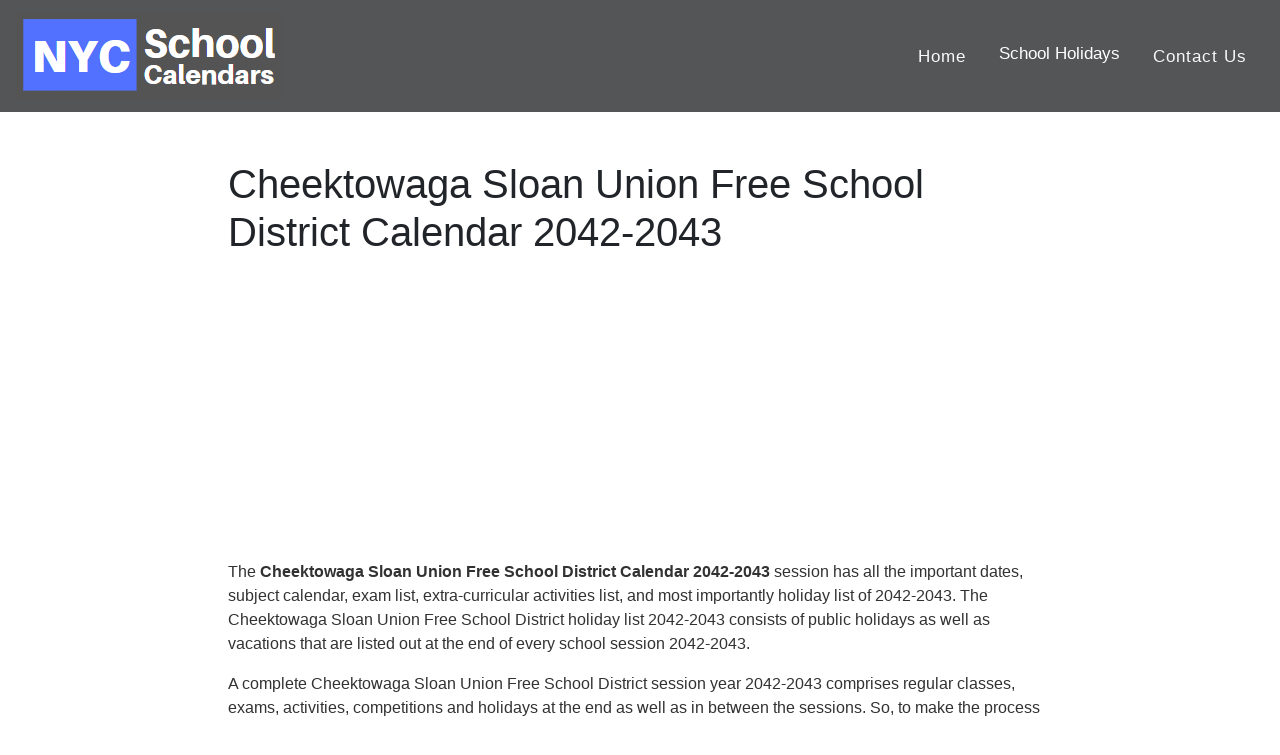

--- FILE ---
content_type: text/html; charset=UTF-8
request_url: https://nycschoolcalendars.com/cheektowaga-sloan-union-free-school-district/2042-2043
body_size: 4064
content:
<!DOCTYPE html>
<html lang="en">
    <meta name="viewport" content="width=device-width, initial-scale=1.0">
<head><meta http-equiv="Content-Type" content="text/html; charset=utf-8">
<meta property="og:image" content="https://nycschoolcalendars.com/logo.png" />
<meta property="og:site_name" content="https://nycschoolcalendars.com/" />
           <meta name="description" content="All Major Holidays of Cheektowaga Sloan Union Free School District Calendar 2042-2043 is available here.❤️Academic year 2042-2043 for Cheektowaga Sloan Union Free School District .✅❤️" />
         <meta name="keywords" content="Cheektowaga Sloan Union Free School District calendar 2042-2043,Cheektowaga Sloan Union Free School District,Cheektowaga Sloan Union Free School District Holidays
             2042-2043" />



 <meta property="og:description" content="All Major Holidays of Cheektowaga Sloan Union Free School District Calendar 2042-2043 is available here.❤️Academic year 2042-2043 for Cheektowaga Sloan Union Free School District .✅❤️" />
 <meta property="og:type" content="website" />
    <meta property="og:url" content="https://nycschoolcalendars.com/" />
    <meta name="yandex-verification" content="fff56c4e0397cabf" />
    <meta property="og:title" content="Cheektowaga Sloan Union Free School District Calendar 2042-2043" />
<title>Cheektowaga Sloan Union Free School District Calendar 2042-2043</title>
 

 
  <link rel="alternate" href="https://nycschoolcalendars.com/" hreflang="en" /> 
  <link rel="preconnect" href="//pagead2.googlesyndication.com">
<link rel="preconnect" href="//googleads.g.doubleclick.net">
<link rel="preconnect" href="//adservice.google.com">
<link rel="preconnect" href="//cdn.menuwithprice.com">
<link rel="preconnect" href="//www.googletagmanager.com">
<link rel="preconnect" href="//analytics.google.com">
  <link rel="stylesheet" href="https://maxcdn.bootstrapcdn.com/bootstrap/4.3.1/css/bootstrap.min.css">
  <!--<link href="//maxcdn.bootstrapcdn.com/font-awesome/4.1.0/css/font-awesome.min.css" rel="stylesheet"> -->
  <link href="https://nycschoolcalendars.com/assets/css/cstm.css" rel="stylesheet">
  <link rel="icon" type="image/png" href="https://nycschoolcalendars.com/favicon2.png">
  <!--<link href="https://fonts.googleapis.com/css?family=Open+Sans&display=swap" rel="stylesheet">-->
  <script src="https://ajax.googleapis.com/ajax/libs/jquery/3.4.1/jquery.min.js"></script>
  <script data-ad-client="ca-pub-8777558224241755" async src="https://pagead2.googlesyndication.com/pagead/js/adsbygoogle.js"></script>
   <!-- Global site tag (gtag.js) - Google Analytics -->
<script async src="https://www.googletagmanager.com/gtag/js?id=UA-152937332-24"></script>
<script>
  window.dataLayer = window.dataLayer || [];
  function gtag(){dataLayer.push(arguments);}
  gtag('js', new Date());

  gtag('config', 'UA-152937332-24');
</script>
     <link rel='canonical' href='https://nycschoolcalendars.com/cheektowaga-sloan-union-free-school-district/2042-2043' />  
 <script type="application/ld+json">
{
  "@context": "https://schema.org",
  "@type": "Organization",
  "url": "https://nycschoolcalendars.com",
  "name": "NYC School Calendars"
  }
}
</script>  

</head>
<body>
   
<nav class="navbar navbar-expand-sm bg-grey navbar-dark ">
     
<a class="navbar-brand" href="https://nycschoolcalendars.com/"><img src="https://nycschoolcalendars.com/Logo.png" class="img-fluid"></a>

  <button class="navbar-toggler navbar-toggler-right collapsed" type="button" data-toggle="collapse" data-target="#navb" aria-expanded="false">
    <span class="navbar-toggler-icon"></span>
  </button>
  
<div class="navbar-collapse collapse" id="navb">
    
    
    
  <!-- Links -->
  <ul class="navbar-nav ml-auto" style="font-size:18px;">
    <li class="nav-item">
     <a class="nav-link text-light" style="font-size:95%;" href="https://nycschoolcalendars.com/">Home</a>
    </li>
    
    	   <div class="dropdown">
  <button class="dropbtn" style="font-size:95%;">School Holidays</button>
  <div class="dropdown-content">
    <a href="https://nycschoolcalendars.com/2026">School Holidays 2026</a>
    <a href="https://nycschoolcalendars.com/2027">School Holidays 2027</a>
    <a href="https://nycschoolcalendars.com/2028">School Holidays 2028</a>
    <a href="https://nycschoolcalendars.com/2029">School Holidays 2029</a>

  </div>
</div>
    
    
    
 <li class="nav-item">
     <a class="nav-link text-light" style="font-size:95%;" href="https://nycschoolcalendars.com/contact">Contact Us</a>
    </li>
    
    </ul>
  
  
</div>
</nav>



<div class="container-fluid">
    <div class="row">
        <div class="col-lg-2" id="mob-hide">
            <script async src="https://pagead2.googlesyndication.com/pagead/js/adsbygoogle.js"></script>
            <!-- 200*1050 (Left) Theprint -->
            <ins class="adsbygoogle" style="display:inline-block;width:200px;height:1050px"
                data-ad-client="ca-pub-8777558224241755" data-ad-slot="9336686350"></ins>
            <script>
            (adsbygoogle = window.adsbygoogle || []).push({});
            </script>
        </div>
        <div class="col-lg-8">
            <h1 class="mt-5">Cheektowaga Sloan Union Free School District Calendar 2042-2043</h1>
            <center>
                <script async src="https://pagead2.googlesyndication.com/pagead/js/adsbygoogle.js"></script>

                <!-- LINK Ad (Responsive) -->

                <ins class="adsbygoogle" style="display:block" data-ad-client="ca-pub-8777558224241755"
                    data-ad-slot="8719232315" data-ad-format="link" data-full-width-responsive="true"></ins>

                <script>
                (adsbygoogle = window.adsbygoogle || []).push({});
                </script>
            </center>

            <p class="mt-3">The <strong>Cheektowaga Sloan Union Free School District Calendar
                    2042-2043                </strong> session has all the important dates, subject calendar, exam list, extra-curricular activities
                list, and most importantly holiday list of
                2042-2043.
                The Cheektowaga Sloan Union Free School District holiday list
                2042-2043 consists of public
                holidays as well as vacations that are listed out at the end of
                every school session
                2042-2043.
            </p>
            <p>
                A complete Cheektowaga Sloan Union Free School District session year
                2042-2043 comprises regular classes, exams, activities, competitions and holidays at the
                end as well as in between the sessions.
                So, to make the process easier for the students as well as parents and teachers, New York
                Cheektowaga Sloan Union Free School District, has listed out the guidelines and list
                of holidays of
                2042-2043 that a student will get in the complete session.
                You can find out the complete list of holidays 2042-2043 on the
                <strong>Cheektowaga Sloan Union Free School District, New York,</strong> website.
            </p>

            <center>
                <script async src="https://pagead2.googlesyndication.com/pagead/js/adsbygoogle.js"></script>
                <!-- 600*300 (Middle) -->
                <ins class="adsbygoogle" style="display:inline-block;width:600px;height:300px"
                    data-ad-client="ca-pub-8777558224241755" data-ad-slot="1527972150"></ins>
                <script>
                (adsbygoogle = window.adsbygoogle || []).push({});
                </script>


            </center>






            <h2 class="mt-3">Cheektowaga Sloan Union Free School District Calendar 2042-2043            </h2>

            <p>However, Cheektowaga Sloan Union Free School District has some common and some
                distinct holidays 2042-2043 that are listed out
                for the students.
                So, students, parents and teachers must be all aware of the list of
                Cheektowaga Sloan Union Free School District holidays 2042-2043 that are
                permitted in the school year of
                2042-2043.
                If you are enrolled in the <strong>Cheektowaga Sloan Union Free School District, New
                    York,</strong> then you can easily have a look at the school website to know the complete list of
                the
                2042-2043 Cheektowaga Sloan Union Free School District holidays
                2042-2043.
            </p>

            <div class="table-responsive">
                <table class="table table-striped table-hover text-left">
                    <thead class="bg-danger text-light">
                        <tr>
                            <th>School Holidays</th>
                            <th>Starts</th>
                            <th>Finishes</th>
                            <th>Year</th>
                        </tr>
                    </thead>
                    <tbody>

                        
                        <tr>
                            <td>First Day of School</td>
                            <td>
                                04 Sep 2042                                (Thu)
                            </td>
                            <td>-</td>
                            <td>2042-2043</td>
                        </tr>

                        <tr>
                            <td>Thanksgiving Break</td>
                            <td>
                                28 Nov 2042                                (Fri)
                            </td>
                            <td>
                                29 Nov 2042                                (Sat)
                            </td>
                            <td>2042-2043</td>
                        </tr>

                        <tr>
                            <td>Christmas Break</td>
                            <td>
                                23 Dec 2042                                (Tue)
                            </td>
                            <td>
                                03 Jan 2043                                (Fri)
                            </td>
                            <td>2042-2043</td>
                        </tr>
                        <tr>
                            <td>Mid Winter Break</td>
                            <td>
                                17 Feb 2043                                (Mon)
                            </td>
                            <td>
                                21 Feb 2043                                (Fri)
                            </td>
                            <td>2042-2043</td>
                        </tr>

                        <tr>
                            <td>Spring Break</td>
                            <td>
                                10 Apr 2043                                (Thu)
                            </td>
                            <td>
                                17 Apr 2043                                (Thu)
                            </td>
                            <td>2042-2043</td>
                        </tr>

                        <tr>
                            <td>Last Day of School</td>
                            <td>
                                24 Jun 2043                                (Tue)
                            </td>
                            <td>-</td>
                            <td>2042-2043</td>
                        </tr>
                                                
                    </tbody>
                </table>
            </div>
            <script async src="https://pagead2.googlesyndication.com/pagead/js/adsbygoogle.js"></script>

            <ins class="adsbygoogle" style="display:block; text-align:center;" data-ad-layout="in-article"
                data-ad-format="fluid" data-ad-client="ca-pub-8777558224241755" data-ad-slot="8480438677"></ins>

            <script>
            (adsbygoogle = window.adsbygoogle || []).push({});
            </script>

            <p>
                There is a complete list of
                2042-2043 holidays listed out on
                <strong>Cheektowaga Sloan Union Free School District, NYC,</strong> a website that
                will help students and parents alike in settling out the complete year plan and making important
                decisions of joining any hobbies or classes during the
                Cheektowaga Sloan Union Free School District holidays in
                2042-2043.
            </p>


            <p>The <strong>Cheektowaga Sloan Union Free School District, New York,</strong> also
                lists out non-students days such as teacher's preparation days, professional development days and
                teacher's services days of year
                2042-2043. These are the Cheektowaga Sloan Union Free School District days
                2042-2043 that are especially listed for the teachers to plan out their
                schedule during the complete session year
                2042-2043.
            </p>

            <h4 class="mt-3">Academic School Calendar 2042-2043                Cheektowaga Sloan Union Free School District</h4>

            <p> If you are a teacher at the New York,
                <strong>Cheektowaga Sloan Union Free School District,</strong> then you must visit
                the Cheektowaga Sloan Union Free School District website to know the year-ahead
                schedule 2042-2043 and how you can plan things in advance.
                Cheektowaga Sloan Union Free School District will help you in
                keeping your year sorted and how you can balance your professional and personal life in the year of
                2042-2043.
            </p>

            <p>So, the <strong>Cheektowaga Sloan Union Free School District,</strong>
                2042-2043, holiday list is important from both student's and teacher's perspectives. You can
                make
                things easier for yourself in just a click away. If planned well
                Cheektowaga Sloan Union Free School District holidays of
                2042-2043 can be a great time to enjoy, relax, rejoice, celebrate, learn and make as many
                memories as you would want to.
            </p>
            <p>So, if you are a student, teacher or parent of a student of the
                <strong>Cheektowaga Sloan Union Free School District,</strong> then you must visit
                the Cheektowaga Sloan Union Free School District website in every school session
                2042-2043 and plan your holidays well in
                2042-2043.
            </p>

            <strong>Disclaimer :-</strong>
            <p>The complete list of <strong>Cheektowaga Sloan Union Free School District</strong>
                holidays of 2042-2043 is provided here.
                These <strong>Cheektowaga Sloan Union Free School District</strong> holidays
                2042-2043 can be
                changed /modified as per officially announced by <a
                    href="https://www.schools.nyc.gov/">www.schools.nyc.gov</a> for more clarification please verify it
                from this Official government website. Thank you.
            </p>
        </div>
        <div class="col-lg-2" id="mob-hide">
            <script async src="https://pagead2.googlesyndication.com/pagead/js/adsbygoogle.js"></script>
            <!-- 200*1050 (Left) Theprint -->
            <ins class="adsbygoogle" style="display:inline-block;width:200px;height:1050px"
                data-ad-client="ca-pub-8777558224241755" data-ad-slot="9336686350"></ins>
            <script>
            (adsbygoogle = window.adsbygoogle || []).push({});
            </script>
        </div>


    </div>

</div> <!-- Footer -->
<style>
.bg-dark {
    background-color: #535557!important;
}
</style>
<footer class="page-footer font-small blue bg-dark">
  <!-- Copyright -->
  <div class="text-center text-light mt-2">Copyright©
   <a href="https://nycschoolcalendars.com/">nycschoolcalendars.com</a>
  </div>
  <!-- Copyright -->
             <div class=" about col-lg-10 col-md-10 text-right  ">

             <a href="https://nycschoolcalendars.com/about"> <span style="color:#f0f0f0de;">About Us</span></a>&nbsp;&nbsp; | &nbsp;&nbsp;
             <a href="https://nycschoolcalendars.com/privacy"><span style='color:#f0f0f0de;'>Privacy Policy</span></a>&nbsp;&nbsp; |&nbsp;&nbsp;     
             <a href="https://nycschoolcalendars.com/contact"><span style='color:#f0f0f0de;'>Contact Us</span></a>&nbsp;&nbsp; |&nbsp;&nbsp;
             <a href="https://nycschoolcalendars.com/disclaimer"><span style='color:#f0f0f0de;'>Disclaimer</span></a>&nbsp;&nbsp; |&nbsp;&nbsp;
             </div>
        

    <!-- Default Statcounter code for Nycschoolcalendars.com
https://nycschoolcalendars.com/ -->
<script type="text/javascript">
var sc_project=12207973; 
var sc_invisible=1; 
var sc_security="5bbf504f"; 
</script>
<script type="text/javascript"
src="https://www.statcounter.com/counter/counter.js"
async></script>
<noscript><div class="statcounter"><a title="Web Analytics
Made Easy - StatCounter" href="https://statcounter.com/"
target="_blank"><img class="statcounter"
src="https://c.statcounter.com/12207973/0/5bbf504f/1/"
alt="Web Analytics Made Easy -
StatCounter"></a></div></noscript>
<!-- End of Statcounter Code -->
<script src="https://cdnjs.cloudflare.com/ajax/libs/popper.js/1.14.7/umd/popper.min.js"></script>
  <script src="https://maxcdn.bootstrapcdn.com/bootstrap/4.3.1/js/bootstrap.min.js"></script>


</footer>
<!-- Footer -->
<script defer src="https://static.cloudflareinsights.com/beacon.min.js/vcd15cbe7772f49c399c6a5babf22c1241717689176015" integrity="sha512-ZpsOmlRQV6y907TI0dKBHq9Md29nnaEIPlkf84rnaERnq6zvWvPUqr2ft8M1aS28oN72PdrCzSjY4U6VaAw1EQ==" data-cf-beacon='{"version":"2024.11.0","token":"cc5ea3f2f6ca43c1a772ffc63381cd5d","r":1,"server_timing":{"name":{"cfCacheStatus":true,"cfEdge":true,"cfExtPri":true,"cfL4":true,"cfOrigin":true,"cfSpeedBrain":true},"location_startswith":null}}' crossorigin="anonymous"></script>
</body>
</html>

--- FILE ---
content_type: text/html; charset=utf-8
request_url: https://www.google.com/recaptcha/api2/aframe
body_size: 266
content:
<!DOCTYPE HTML><html><head><meta http-equiv="content-type" content="text/html; charset=UTF-8"></head><body><script nonce="8THddtS0zKGY4iMinONIsA">/** Anti-fraud and anti-abuse applications only. See google.com/recaptcha */ try{var clients={'sodar':'https://pagead2.googlesyndication.com/pagead/sodar?'};window.addEventListener("message",function(a){try{if(a.source===window.parent){var b=JSON.parse(a.data);var c=clients[b['id']];if(c){var d=document.createElement('img');d.src=c+b['params']+'&rc='+(localStorage.getItem("rc::a")?sessionStorage.getItem("rc::b"):"");window.document.body.appendChild(d);sessionStorage.setItem("rc::e",parseInt(sessionStorage.getItem("rc::e")||0)+1);localStorage.setItem("rc::h",'1768673636630');}}}catch(b){}});window.parent.postMessage("_grecaptcha_ready", "*");}catch(b){}</script></body></html>